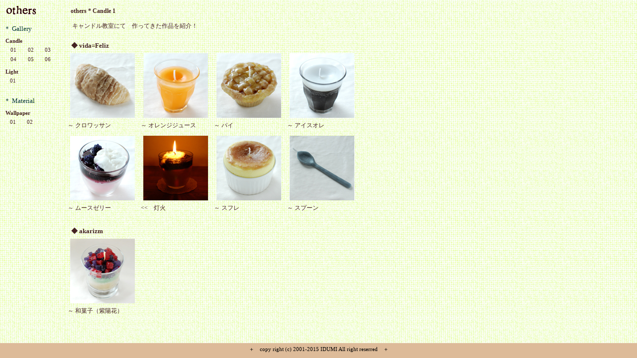

--- FILE ---
content_type: text/html
request_url: http://idumi.org/others/frame.html
body_size: 1067
content:
<!DOCTYPE HTML PUBLIC "-//W3C//DTD HTML 4.01 Transitional//EN">
<html lang="ja">
<head>
<meta http-equiv="Content-Type" content="text/html; charset=Shift_JIS">
<meta http-equiv="Content-Style-Type" content="text/css">
<title>* others room *</title>
<style TYPE="text/css">
<!--
	body,td{
	font-family : ＭＳ Ｐゴシック,osaka,serif; font-size: 11pt}
	a:link { text-decoration: none}
	a:visited { text-decoration: none}
	a:active { text-decoration: none}
	a:hover { text-decoration: none; color: #339966}
 -->
</style>

</head>
    <frameset rows="*,30" framespcing="0" frameborder="0" border="0">
      <frameset cols="130,*" framespcing="0" frameborder="0" border="0">
        <frame src="menu.html" name="menu" scroling="auto" noresize>
        <frame src="g/main2.html" name="main" scroling="auto">
      </frameset>          
      <frame src="../bottom.html" scrolling="no" name="bottom" noresize>
      <body>
      <noframes>このページはフレーム対応のブラウザでご覧ください。</noframes>
      </body>
    </frameset>         
</html>

--- FILE ---
content_type: text/html
request_url: http://idumi.org/others/menu.html
body_size: 2800
content:
<!DOCTYPE HTML PUBLIC "-//W3C//DTD HTML 4.01 Transitional//EN">
<html lang="ja">
<head>
<title>- menu -</title>
<meta http-equiv="Content-Type" content="text/html; charset=Shift_JIS">
<meta http-equiv="Content-Style-Type" content="text/css">
<meta http-equiv="Content-Script-Type" content="text/javascript">
<style TYPE="text/css">
<!--
	body,td{
	font-family : ＭＳ Ｐゴシック,osaka,serif; font-size : 8pt}
	A:link { text-decoration: none}
	A:visited { text-decoration: none}
	A:active { text-decoration: none}
	A:hover { text-decoration: none ;color=#FF9933}
	.moji { font-size: 8pt ;color=#003366}
 -->
</style>
</head>
<body bgcolor=white  background="./images/kabe08.gif" text="#442222" link="#442222" vlink="#442222" alink="#D2B48C">
<!-- メニュー -->
<img src="images/o.gif" border=0 width=80 height=30 alt="others"><br><br>
<font color="#003333" size=2>＊ Gallery</font>
<!-- Candle -->
<table SUMMARY=summary><tr valign="bottom"><td height=20><b>Candle</b></td></tr></table>
<table border="0" cellpadding=2 cellspacing=2 SUMMARY=summary>
<tr>
<td width=30 height=10 nowrap align="center"><a href="../others/g/main2.html" target="main" title="Candle">01</a></td>
<td width=28 height=10 nowrap align="center"><a href="../others/g/main3.html" target="main" title="Candle">02</a></td>
<td width=28 height=10 nowrap align="center"><a href="../others/g/main4.html" target="main" title="Candle">03</a></td>
<tr>
<tr>
<td width=30 height=10 nowrap align="center"><a href="../others/g/main5.html" target="main" title="Candle">04</a></td>
<td width=28 height=10 nowrap align="center"><a href="../others/g/main6.html" target="main" title="Candle">05</a></td>
<td width=28 height=10 nowrap align="center"><a href="../others/g/main7.html" target="main" title="Candle">06</a></td>

</table>
<!-- 灯火 -->
<table SUMMARY=summary><tr valign="bottom"><td height=20><b>Light</b></td></tr></table>
<table border="0" cellpadding=2 cellspacing=2 SUMMARY=summary>
<tr>
<td width=28 height=10 nowrap align="center"><a href="../others/g/main1.html" target="main" title="Light">01</a></td>
<td width=28 height=10 nowrap align="center">　</td>
<td width=28 height=10 nowrap align="center">　</td>
</tr>
</table>
<br><br>
<font color="#003333" size=2>＊ Material</font>
<!-- 壁紙 -->
<table SUMMARY=summary><tr valign="bottom"><td height=20><b>Wallpaper</b></td></tr></table>
<table border="0" cellpadding=2 cellspacing=2 SUMMARY=summary>
<tr>
<td width=28 height=10 nowrap align="center"><a href="../others/m/main1.html" target="main" title="Wall">01</a></td>
<td width=28 height=10 nowrap align="center"><a href="../others/m/main2.html" target="main" title="Wall">02</a></td>
<td width=28 height=10 nowrap align="center"></td>
</tr>
</table>
</body>
</html> 

--- FILE ---
content_type: text/html
request_url: http://idumi.org/others/g/main2.html
body_size: 3352
content:
<!DOCTYPE HTML PUBLIC "-//W3C//DTD HTML 4.01 Transitional//EN"><html lang="ja"><head><meta http-equiv="Content-Type" content="text/html; charset=Shift_JIS"><meta http-equiv="Content-Style-Type" content="text/css"><meta http-equiv="Content-Script-Type" content="text/javascript"><title>- OG2 -</title><style TYPE="text/css"><!--	body,td{	font-family : ＭＳ Ｐゴシック,osaka,serif; font-size : 9pt}	A:link { text-decoration: none}	A:visited { text-decoration: none}	A:active { text-decoration: none}	A:hover { text-decoration: none; color=#3366CC}	.moji { font-size: 10pt} --></style></head><body bgcolor=white background="../images/kabe08.gif" text="#442222" link="#442222" vlink="#442222" alink="#993333" TOPMARGIN="0" LEFTMARGIN="0" MARGINHEIGHT="0" MARGINWIDTH="0"><br>　<b>others * Candle 1</b><br><br><div style="line-height:130%; margin-left:15px; margin-right:15px">キャンドル教室にて　作ってきた作品を紹介！</div><br><div style="margin-top:8px" class="moji"><b>　◆ vida=Feliz</b></div><div align="center"><table border=0  SUMMARY=summary width="100%" border="0" cellspacing=0 cellpadding=0 summary=0><tr><td><table border=0 cellspacing=5 SUMMARY=summary><col span=4 align="center"><tr><td width=105><img src="images/07.jpg" border=0 width=130 height=130 hspace=5 alt="クロワッサン"></td><td width=105><img src="images/08.jpg" border=0 width=130 height=130 hspace=5 alt="ジュース"></td><td width=105><img src="images/09.jpg" border=0 width=130 height=130 hspace=5 alt="パイ"></td><td width=105><img src="images/10.jpg" border=0 width=130 height=130 hspace=5 alt="アイス"></td></tr><tr><td valign="bottom">～ クロワッサン</td><td valign="bottom">～ オレンジジュース</td><td valign="bottom">～ パイ</td><td valign="bottom">～ アイスオレ</td></tr></table></td></tr><tr><td><table border=0 cellspacing=5 SUMMARY=summary><col span=4 align="center"><tr><td width=105><img src="images/11.jpg" border=0 width=130 height=130 hspace=5 alt="ゼリー"></td><td width=105><img src="images/26.jpg" border=0 width=130 height=130 hspace=5 alt="ゼリー"></td><td width=105><img src="images/12.jpg" border=0 width=130 height=130 hspace=5 alt="スフレ"></td><td width=105><img src="images/13.jpg" border=0 width=130 height=130 hspace=5 alt="スプーン"></td></tr><tr><td valign="bottom">～ ムースゼリー</td><td valign="bottom"><<　灯火</td><td valign="bottom">～ スフレ</td><td valign="bottom">～ スプーン</td></tr></table></td></tr></table></div><br><div style="margin-top:8px" class="moji"><b>　◆ akarizm</b></div><div align="center"><table border=0  SUMMARY=summary width="100%" border="0" cellspacing=0 cellpadding=0 summary=0><tr><td><table border=0 cellspacing=5 SUMMARY=summary><col span=4 align="center"><tr><td width=105><img src="images/14.jpg" border=0 width=130 height=130 hspace=5 alt="あじさい"></td><td width=105><img src="images/Blank.gif" border=0 width=130 height=130 hspace=5 alt="空白"></td><td width=105><img src="images/Blank.gif" border=0 width=130 height=130 hspace=5 alt="空白"></td><td width=105><img src="images/Blank.gif" border=0 width=130 height=130 hspace=5 alt="空白"></td></tr><tr><td valign="bottom">～ 和菓子（紫陽花）</td><td valign="bottom">　</td><td valign="bottom">　</td><td valign="bottom">　</td></tr></table></td></tr></table></body></html>

--- FILE ---
content_type: text/html
request_url: http://idumi.org/bottom.html
body_size: 847
content:
<!DOCTYPE HTML PUBLIC "-//W3C//DTD HTML 4.01 Transitional//EN"><html lang="ja"><head><title>- bottom -</title><meta http-equiv="Content-Type" content="text/html; charset=Shift_JIS"><meta http-equiv="Content-Style-Type" content="text/css"><meta http-equiv="Content-Script-Type" content="text/javascript"><style TYPE="text/css"><!--	body,td{	font-family : ＭＳ Ｐゴシック,osaka,serif; font-size : 10pt}	A:link { text-decoration: none}	A:visited { text-decoration: none}	A:active { text-decoration: none}	A:hover { text-decoration: none ;color=#003366}	.moji { font-size:8pt ;color=#442222} --></style></head><body bgcolor="#DDBB99" topmargin=0 leftmargin=0 marginheight=0 marginwidth=0><div style="margin-top:6px" class="moji"><p align="center">＋　copy right (c) 2001-2015 IDUMI All right reserred　＋</p></div></body></html>